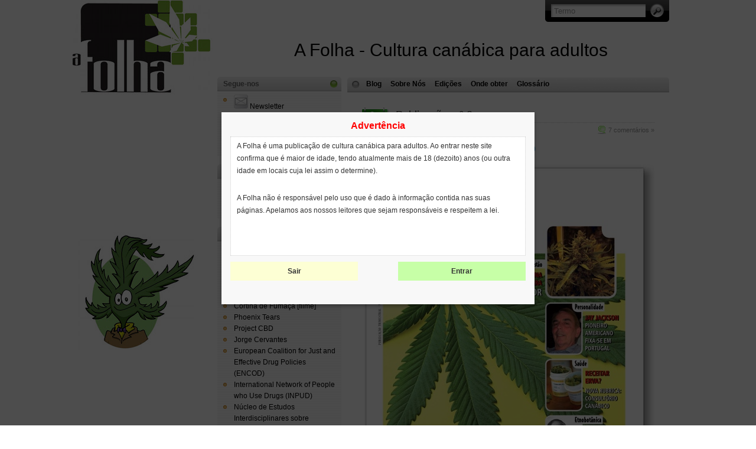

--- FILE ---
content_type: text/html; charset=UTF-8
request_url: https://afolha.org/tag/normas-juridicas/
body_size: 8744
content:
<!DOCTYPE html PUBLIC "-//W3C//DTD XHTML 1.0 Transitional//EN" "http://www.w3.org/TR/xhtml1/DTD/xhtml1-transitional.dtd">
<html xmlns="http://www.w3.org/1999/xhtml">

<head profile="http://gmpg.org/xfn/11">
<meta http-equiv="Content-Type" content="text/html; charset=UTF-8" />

<title>
	  normas jurídicas &raquo; A Folha	
</title>

<meta name="generator" content="WordPress 6.8.3" /> <!-- leave this for stats -->

<link href="/favicon.ico" rel="shortcut icon" type="image/x-icon" />

<link rel="stylesheet" href="https://afolha.org/wp-content/themes/Cannabis_pt/style.css" type="text/css" media="all" />
<link rel="stylesheet" href="https://afolha.org/wp-content/themes/Cannabis_pt/print.css" type="text/css" media="print" />

<!-- Sidebar docking boxes (dbx) by Brothercake - http://www.brothercake.com/ -->
<script type="text/javascript" src="https://afolha.org/wp-content/themes/Cannabis_pt/dbx.js"></script>
<script type="text/javascript" src="https://afolha.org/wp-content/themes/Cannabis_pt/dbx-key.js"></script>
<link rel="stylesheet" type="text/css" href="https://afolha.org/wp-content/themes/Cannabis_pt/dbx.css" media="screen, projection" />

<!--[if lt IE 7]>
<link rel="stylesheet" href="https://afolha.org/wp-content/themes/Cannabis_pt/ie-gif.css" type="text/css" />
<![endif]-->

<link rel="alternate" type="application/rss+xml" title="A Folha RSS Feed" href="https://afolha.org/feed/" />
<link rel="pingback" href="https://afolha.org/xmlrpc.php" />

<meta name='robots' content='max-image-preview:large' />
	<style>img:is([sizes="auto" i], [sizes^="auto," i]) { contain-intrinsic-size: 3000px 1500px }</style>
	<style type='text/css' media='screen' >.socialwrap li.icon_text a img, .socialwrap li.iconOnly a img, .followwrap li.icon_text a img, .followwrap li.iconOnly a img{border-width:0 !important;background-color:none;}#follow.left {width:32px;position:fixed; left:0; top:100px;padding:10px 0;font-family:impact,charcoal,arial, helvetica,sans-serif;-moz-border-radius-topright: 5px;-webkit-border-top-right-radius:5px;-moz-border-radius-bottomright:5px;-webkit-border-bottom-right-radius:5px;border:2px solid #fff;border-left-width:0}#follow.left ul {padding:0; margin:0; list-style-type:none !important;font-size:24px;color:black;}
#follow.left ul li {padding-bottom:10px;list-style-type:none !important;padding-left:4px;padding-right:4px}
#follow img{border:none;}#follow.left ul li.siganos {margin:0 4px;}
#follow.left ul li.siganos img {border-width:0;display:block;overflow:hidden; background:transparent url(http://afolha.org/wp-content/plugins/share-and-follow/images/impact/siganos-left.png) no-repeat -0px 0px;height:103px;width:23px;}
#follow.left ul li a {display:block;}
#follow.left ul li.siganos span, #follow ul li a span {display:none}.share {margin:0 3px 3px 0;}
ul.row li {float:left;list-style-type:none;list-style:none;}
li.iconOnly a span.head {display:none}
#follow.left ul.size16 li.follow{margin:0px auto !important}
li.icon_text a {padding-left:0;margin-right:3px}
li.text_only a {background-image:none !important;padding-left:0;}
li.text_only a img {display:none;}
li.icon_text a span{background-image:none !important;padding-left:0 !important; }
li.iconOnly a span.head {display:none}
ul.socialwrap li {margin:0 3px 3px 0 !important;}
ul.socialwrap li a {text-decoration:none;}ul.row li {float:left;line-height:auto !important;}
ul.row li a img {padding:0}.size16 li a,.size24 li a,.size32 li a, .size48 li a, .size60 li a {display:block}ul.socialwrap {list-style-type:none !important;margin:0; padding:0;text-indent:0 !important;}
ul.socialwrap li {list-style-type:none !important;background-image:none;padding:0;list-style-image:none !important;}
ul.followwrap {list-style-type:none !important;margin:0; padding:0}
ul.followwrap li {margin-right:3px;margin-bottom:3px;list-style-type:none !important;}
#follow.right ul.followwrap li, #follow.left ul.followwrap li {margin-right:0px;margin-bottom:0px;}
.shareinpost {clear:both;padding-top:0px}.shareinpost ul.socialwrap {list-style-type:none !important;margin:0 !important; padding:0 !important}
.shareinpost ul.socialwrap li {padding-left:0 !important;background-image:none !important;margin-left:0 !important;list-style-type:none !important;text-indent:0 !important}
.socialwrap li.icon_text a img, .socialwrap li.iconOnly a img{border-width:0}ul.followrap li {list-style-type:none;list-style-image:none !important;}
div.clean {clear:left;}
div.display_none {display:none;}
.button_holder_bottom,.button_holder_left{margin-right:5px;display:inline}.button_holder_right{margin-left:5px;display:inline}.button_holder_show_interactive {display:inline;margin-right:5px;}.button_holder_bottom iframe,.button_holder_left iframe,.button_holder_right iframe,.button_holder_show_interactive iframe{vertical-align:top}.tall *[id*='___plusone']{position:relative;top:-12px}</style><style type='text/css' media='print' >.socialwrap li.icon_text a img, .socialwrap li.iconOnly a img, .followwrap li.icon_text a img, .followwrap li.iconOnly a img{border-width:0 !important;background-color:none;}#follow.left {width:32px;position:fixed; left:0; top:100px;padding:10px 0;font-family:impact,charcoal,arial, helvetica,sans-serif;-moz-border-radius-topright: 5px;-webkit-border-top-right-radius:5px;-moz-border-radius-bottomright:5px;-webkit-border-bottom-right-radius:5px;border:2px solid #fff;border-left-width:0}#follow.left ul {padding:0; margin:0; list-style-type:none !important;font-size:24px;color:black;}
#follow.left ul li {padding-bottom:10px;list-style-type:none !important;padding-left:4px;padding-right:4px}
#follow img{border:none;}#follow.left ul li.siganos {margin:0 4px;}
#follow.left ul li.siganos img {border-width:0;display:block;overflow:hidden; background:transparent url(http://afolha.org/wp-content/plugins/share-and-follow/images/impact/siganos-left.png) no-repeat -0px 0px;height:103px;width:23px;}
#follow.left ul li a {display:block;}
#follow.left ul li.siganos span, #follow ul li a span {display:none}.share {margin:0 3px 3px 0;}
ul.row li {float:left;list-style-type:none;list-style:none;}
li.iconOnly a span.head {display:none}
#follow.left ul.size16 li.follow{margin:0px auto !important}
li.icon_text a {padding-left:0;margin-right:3px}
li.text_only a {background-image:none !important;padding-left:0;}
li.text_only a img {display:none;}
li.icon_text a span{background-image:none !important;padding-left:0 !important; }
li.iconOnly a span.head {display:none}
ul.socialwrap li {margin:0 3px 3px 0 !important;}
ul.socialwrap li a {text-decoration:none;}ul.row li {float:left;line-height:auto !important;}
ul.row li a img {padding:0}.size16 li a,.size24 li a,.size32 li a, .size48 li a, .size60 li a {display:block}ul.socialwrap {list-style-type:none !important;margin:0; padding:0;text-indent:0 !important;}
ul.socialwrap li {list-style-type:none !important;background-image:none;padding:0;list-style-image:none !important;}
ul.followwrap {list-style-type:none !important;margin:0; padding:0}
ul.followwrap li {margin-right:3px;margin-bottom:3px;list-style-type:none !important;}
#follow.right ul.followwrap li, #follow.left ul.followwrap li {margin-right:0px;margin-bottom:0px;}
.shareinpost {clear:both;padding-top:0px}.shareinpost ul.socialwrap {list-style-type:none !important;margin:0 !important; padding:0 !important}
.shareinpost ul.socialwrap li {padding-left:0 !important;background-image:none !important;margin-left:0 !important;list-style-type:none !important;text-indent:0 !important}
.socialwrap li.icon_text a img, .socialwrap li.iconOnly a img{border-width:0}ul.followrap li {list-style-type:none;list-style-image:none !important;}
div.clean {clear:left;}
div.display_none {display:none;}
.button_holder_bottom,.button_holder_left{margin-right:5px;display:inline}.button_holder_right{margin-left:5px;display:inline}.button_holder_show_interactive {display:inline;margin-right:5px;}.button_holder_bottom iframe,.button_holder_left iframe,.button_holder_right iframe,.button_holder_show_interactive iframe{vertical-align:top}.tall *[id*='___plusone']{position:relative;top:-12px}</style><link rel="alternate" type="application/rss+xml" title="A Folha &raquo; normas jurídicas Tag Feed" href="https://afolha.org/tag/normas-juridicas/feed/" />
<script type="text/javascript">
/* <![CDATA[ */
window._wpemojiSettings = {"baseUrl":"https:\/\/s.w.org\/images\/core\/emoji\/16.0.1\/72x72\/","ext":".png","svgUrl":"https:\/\/s.w.org\/images\/core\/emoji\/16.0.1\/svg\/","svgExt":".svg","source":{"concatemoji":"https:\/\/afolha.org\/wp-includes\/js\/wp-emoji-release.min.js?ver=6.8.3"}};
/*! This file is auto-generated */
!function(s,n){var o,i,e;function c(e){try{var t={supportTests:e,timestamp:(new Date).valueOf()};sessionStorage.setItem(o,JSON.stringify(t))}catch(e){}}function p(e,t,n){e.clearRect(0,0,e.canvas.width,e.canvas.height),e.fillText(t,0,0);var t=new Uint32Array(e.getImageData(0,0,e.canvas.width,e.canvas.height).data),a=(e.clearRect(0,0,e.canvas.width,e.canvas.height),e.fillText(n,0,0),new Uint32Array(e.getImageData(0,0,e.canvas.width,e.canvas.height).data));return t.every(function(e,t){return e===a[t]})}function u(e,t){e.clearRect(0,0,e.canvas.width,e.canvas.height),e.fillText(t,0,0);for(var n=e.getImageData(16,16,1,1),a=0;a<n.data.length;a++)if(0!==n.data[a])return!1;return!0}function f(e,t,n,a){switch(t){case"flag":return n(e,"\ud83c\udff3\ufe0f\u200d\u26a7\ufe0f","\ud83c\udff3\ufe0f\u200b\u26a7\ufe0f")?!1:!n(e,"\ud83c\udde8\ud83c\uddf6","\ud83c\udde8\u200b\ud83c\uddf6")&&!n(e,"\ud83c\udff4\udb40\udc67\udb40\udc62\udb40\udc65\udb40\udc6e\udb40\udc67\udb40\udc7f","\ud83c\udff4\u200b\udb40\udc67\u200b\udb40\udc62\u200b\udb40\udc65\u200b\udb40\udc6e\u200b\udb40\udc67\u200b\udb40\udc7f");case"emoji":return!a(e,"\ud83e\udedf")}return!1}function g(e,t,n,a){var r="undefined"!=typeof WorkerGlobalScope&&self instanceof WorkerGlobalScope?new OffscreenCanvas(300,150):s.createElement("canvas"),o=r.getContext("2d",{willReadFrequently:!0}),i=(o.textBaseline="top",o.font="600 32px Arial",{});return e.forEach(function(e){i[e]=t(o,e,n,a)}),i}function t(e){var t=s.createElement("script");t.src=e,t.defer=!0,s.head.appendChild(t)}"undefined"!=typeof Promise&&(o="wpEmojiSettingsSupports",i=["flag","emoji"],n.supports={everything:!0,everythingExceptFlag:!0},e=new Promise(function(e){s.addEventListener("DOMContentLoaded",e,{once:!0})}),new Promise(function(t){var n=function(){try{var e=JSON.parse(sessionStorage.getItem(o));if("object"==typeof e&&"number"==typeof e.timestamp&&(new Date).valueOf()<e.timestamp+604800&&"object"==typeof e.supportTests)return e.supportTests}catch(e){}return null}();if(!n){if("undefined"!=typeof Worker&&"undefined"!=typeof OffscreenCanvas&&"undefined"!=typeof URL&&URL.createObjectURL&&"undefined"!=typeof Blob)try{var e="postMessage("+g.toString()+"("+[JSON.stringify(i),f.toString(),p.toString(),u.toString()].join(",")+"));",a=new Blob([e],{type:"text/javascript"}),r=new Worker(URL.createObjectURL(a),{name:"wpTestEmojiSupports"});return void(r.onmessage=function(e){c(n=e.data),r.terminate(),t(n)})}catch(e){}c(n=g(i,f,p,u))}t(n)}).then(function(e){for(var t in e)n.supports[t]=e[t],n.supports.everything=n.supports.everything&&n.supports[t],"flag"!==t&&(n.supports.everythingExceptFlag=n.supports.everythingExceptFlag&&n.supports[t]);n.supports.everythingExceptFlag=n.supports.everythingExceptFlag&&!n.supports.flag,n.DOMReady=!1,n.readyCallback=function(){n.DOMReady=!0}}).then(function(){return e}).then(function(){var e;n.supports.everything||(n.readyCallback(),(e=n.source||{}).concatemoji?t(e.concatemoji):e.wpemoji&&e.twemoji&&(t(e.twemoji),t(e.wpemoji)))}))}((window,document),window._wpemojiSettings);
/* ]]> */
</script>
<link rel='stylesheet' id='dashicons-css' href='https://afolha.org/wp-includes/css/dashicons.min.css?ver=6.8.3' type='text/css' media='all' />
<link rel='stylesheet' id='thickbox-css' href='https://afolha.org/wp-includes/js/thickbox/thickbox.css?ver=6.8.3' type='text/css' media='all' />
<link rel='stylesheet' id='wpcw-css' href='https://afolha.org/wp-content/plugins/content-warning/assets/wpcw.css?ver=6.8.3' type='text/css' media='all' />
<style id='wp-emoji-styles-inline-css' type='text/css'>

	img.wp-smiley, img.emoji {
		display: inline !important;
		border: none !important;
		box-shadow: none !important;
		height: 1em !important;
		width: 1em !important;
		margin: 0 0.07em !important;
		vertical-align: -0.1em !important;
		background: none !important;
		padding: 0 !important;
	}
</style>
<link rel='stylesheet' id='wp-block-library-css' href='https://afolha.org/wp-includes/css/dist/block-library/style.min.css?ver=6.8.3' type='text/css' media='all' />
<style id='classic-theme-styles-inline-css' type='text/css'>
/*! This file is auto-generated */
.wp-block-button__link{color:#fff;background-color:#32373c;border-radius:9999px;box-shadow:none;text-decoration:none;padding:calc(.667em + 2px) calc(1.333em + 2px);font-size:1.125em}.wp-block-file__button{background:#32373c;color:#fff;text-decoration:none}
</style>
<style id='global-styles-inline-css' type='text/css'>
:root{--wp--preset--aspect-ratio--square: 1;--wp--preset--aspect-ratio--4-3: 4/3;--wp--preset--aspect-ratio--3-4: 3/4;--wp--preset--aspect-ratio--3-2: 3/2;--wp--preset--aspect-ratio--2-3: 2/3;--wp--preset--aspect-ratio--16-9: 16/9;--wp--preset--aspect-ratio--9-16: 9/16;--wp--preset--color--black: #000000;--wp--preset--color--cyan-bluish-gray: #abb8c3;--wp--preset--color--white: #ffffff;--wp--preset--color--pale-pink: #f78da7;--wp--preset--color--vivid-red: #cf2e2e;--wp--preset--color--luminous-vivid-orange: #ff6900;--wp--preset--color--luminous-vivid-amber: #fcb900;--wp--preset--color--light-green-cyan: #7bdcb5;--wp--preset--color--vivid-green-cyan: #00d084;--wp--preset--color--pale-cyan-blue: #8ed1fc;--wp--preset--color--vivid-cyan-blue: #0693e3;--wp--preset--color--vivid-purple: #9b51e0;--wp--preset--gradient--vivid-cyan-blue-to-vivid-purple: linear-gradient(135deg,rgba(6,147,227,1) 0%,rgb(155,81,224) 100%);--wp--preset--gradient--light-green-cyan-to-vivid-green-cyan: linear-gradient(135deg,rgb(122,220,180) 0%,rgb(0,208,130) 100%);--wp--preset--gradient--luminous-vivid-amber-to-luminous-vivid-orange: linear-gradient(135deg,rgba(252,185,0,1) 0%,rgba(255,105,0,1) 100%);--wp--preset--gradient--luminous-vivid-orange-to-vivid-red: linear-gradient(135deg,rgba(255,105,0,1) 0%,rgb(207,46,46) 100%);--wp--preset--gradient--very-light-gray-to-cyan-bluish-gray: linear-gradient(135deg,rgb(238,238,238) 0%,rgb(169,184,195) 100%);--wp--preset--gradient--cool-to-warm-spectrum: linear-gradient(135deg,rgb(74,234,220) 0%,rgb(151,120,209) 20%,rgb(207,42,186) 40%,rgb(238,44,130) 60%,rgb(251,105,98) 80%,rgb(254,248,76) 100%);--wp--preset--gradient--blush-light-purple: linear-gradient(135deg,rgb(255,206,236) 0%,rgb(152,150,240) 100%);--wp--preset--gradient--blush-bordeaux: linear-gradient(135deg,rgb(254,205,165) 0%,rgb(254,45,45) 50%,rgb(107,0,62) 100%);--wp--preset--gradient--luminous-dusk: linear-gradient(135deg,rgb(255,203,112) 0%,rgb(199,81,192) 50%,rgb(65,88,208) 100%);--wp--preset--gradient--pale-ocean: linear-gradient(135deg,rgb(255,245,203) 0%,rgb(182,227,212) 50%,rgb(51,167,181) 100%);--wp--preset--gradient--electric-grass: linear-gradient(135deg,rgb(202,248,128) 0%,rgb(113,206,126) 100%);--wp--preset--gradient--midnight: linear-gradient(135deg,rgb(2,3,129) 0%,rgb(40,116,252) 100%);--wp--preset--font-size--small: 13px;--wp--preset--font-size--medium: 20px;--wp--preset--font-size--large: 36px;--wp--preset--font-size--x-large: 42px;--wp--preset--spacing--20: 0.44rem;--wp--preset--spacing--30: 0.67rem;--wp--preset--spacing--40: 1rem;--wp--preset--spacing--50: 1.5rem;--wp--preset--spacing--60: 2.25rem;--wp--preset--spacing--70: 3.38rem;--wp--preset--spacing--80: 5.06rem;--wp--preset--shadow--natural: 6px 6px 9px rgba(0, 0, 0, 0.2);--wp--preset--shadow--deep: 12px 12px 50px rgba(0, 0, 0, 0.4);--wp--preset--shadow--sharp: 6px 6px 0px rgba(0, 0, 0, 0.2);--wp--preset--shadow--outlined: 6px 6px 0px -3px rgba(255, 255, 255, 1), 6px 6px rgba(0, 0, 0, 1);--wp--preset--shadow--crisp: 6px 6px 0px rgba(0, 0, 0, 1);}:where(.is-layout-flex){gap: 0.5em;}:where(.is-layout-grid){gap: 0.5em;}body .is-layout-flex{display: flex;}.is-layout-flex{flex-wrap: wrap;align-items: center;}.is-layout-flex > :is(*, div){margin: 0;}body .is-layout-grid{display: grid;}.is-layout-grid > :is(*, div){margin: 0;}:where(.wp-block-columns.is-layout-flex){gap: 2em;}:where(.wp-block-columns.is-layout-grid){gap: 2em;}:where(.wp-block-post-template.is-layout-flex){gap: 1.25em;}:where(.wp-block-post-template.is-layout-grid){gap: 1.25em;}.has-black-color{color: var(--wp--preset--color--black) !important;}.has-cyan-bluish-gray-color{color: var(--wp--preset--color--cyan-bluish-gray) !important;}.has-white-color{color: var(--wp--preset--color--white) !important;}.has-pale-pink-color{color: var(--wp--preset--color--pale-pink) !important;}.has-vivid-red-color{color: var(--wp--preset--color--vivid-red) !important;}.has-luminous-vivid-orange-color{color: var(--wp--preset--color--luminous-vivid-orange) !important;}.has-luminous-vivid-amber-color{color: var(--wp--preset--color--luminous-vivid-amber) !important;}.has-light-green-cyan-color{color: var(--wp--preset--color--light-green-cyan) !important;}.has-vivid-green-cyan-color{color: var(--wp--preset--color--vivid-green-cyan) !important;}.has-pale-cyan-blue-color{color: var(--wp--preset--color--pale-cyan-blue) !important;}.has-vivid-cyan-blue-color{color: var(--wp--preset--color--vivid-cyan-blue) !important;}.has-vivid-purple-color{color: var(--wp--preset--color--vivid-purple) !important;}.has-black-background-color{background-color: var(--wp--preset--color--black) !important;}.has-cyan-bluish-gray-background-color{background-color: var(--wp--preset--color--cyan-bluish-gray) !important;}.has-white-background-color{background-color: var(--wp--preset--color--white) !important;}.has-pale-pink-background-color{background-color: var(--wp--preset--color--pale-pink) !important;}.has-vivid-red-background-color{background-color: var(--wp--preset--color--vivid-red) !important;}.has-luminous-vivid-orange-background-color{background-color: var(--wp--preset--color--luminous-vivid-orange) !important;}.has-luminous-vivid-amber-background-color{background-color: var(--wp--preset--color--luminous-vivid-amber) !important;}.has-light-green-cyan-background-color{background-color: var(--wp--preset--color--light-green-cyan) !important;}.has-vivid-green-cyan-background-color{background-color: var(--wp--preset--color--vivid-green-cyan) !important;}.has-pale-cyan-blue-background-color{background-color: var(--wp--preset--color--pale-cyan-blue) !important;}.has-vivid-cyan-blue-background-color{background-color: var(--wp--preset--color--vivid-cyan-blue) !important;}.has-vivid-purple-background-color{background-color: var(--wp--preset--color--vivid-purple) !important;}.has-black-border-color{border-color: var(--wp--preset--color--black) !important;}.has-cyan-bluish-gray-border-color{border-color: var(--wp--preset--color--cyan-bluish-gray) !important;}.has-white-border-color{border-color: var(--wp--preset--color--white) !important;}.has-pale-pink-border-color{border-color: var(--wp--preset--color--pale-pink) !important;}.has-vivid-red-border-color{border-color: var(--wp--preset--color--vivid-red) !important;}.has-luminous-vivid-orange-border-color{border-color: var(--wp--preset--color--luminous-vivid-orange) !important;}.has-luminous-vivid-amber-border-color{border-color: var(--wp--preset--color--luminous-vivid-amber) !important;}.has-light-green-cyan-border-color{border-color: var(--wp--preset--color--light-green-cyan) !important;}.has-vivid-green-cyan-border-color{border-color: var(--wp--preset--color--vivid-green-cyan) !important;}.has-pale-cyan-blue-border-color{border-color: var(--wp--preset--color--pale-cyan-blue) !important;}.has-vivid-cyan-blue-border-color{border-color: var(--wp--preset--color--vivid-cyan-blue) !important;}.has-vivid-purple-border-color{border-color: var(--wp--preset--color--vivid-purple) !important;}.has-vivid-cyan-blue-to-vivid-purple-gradient-background{background: var(--wp--preset--gradient--vivid-cyan-blue-to-vivid-purple) !important;}.has-light-green-cyan-to-vivid-green-cyan-gradient-background{background: var(--wp--preset--gradient--light-green-cyan-to-vivid-green-cyan) !important;}.has-luminous-vivid-amber-to-luminous-vivid-orange-gradient-background{background: var(--wp--preset--gradient--luminous-vivid-amber-to-luminous-vivid-orange) !important;}.has-luminous-vivid-orange-to-vivid-red-gradient-background{background: var(--wp--preset--gradient--luminous-vivid-orange-to-vivid-red) !important;}.has-very-light-gray-to-cyan-bluish-gray-gradient-background{background: var(--wp--preset--gradient--very-light-gray-to-cyan-bluish-gray) !important;}.has-cool-to-warm-spectrum-gradient-background{background: var(--wp--preset--gradient--cool-to-warm-spectrum) !important;}.has-blush-light-purple-gradient-background{background: var(--wp--preset--gradient--blush-light-purple) !important;}.has-blush-bordeaux-gradient-background{background: var(--wp--preset--gradient--blush-bordeaux) !important;}.has-luminous-dusk-gradient-background{background: var(--wp--preset--gradient--luminous-dusk) !important;}.has-pale-ocean-gradient-background{background: var(--wp--preset--gradient--pale-ocean) !important;}.has-electric-grass-gradient-background{background: var(--wp--preset--gradient--electric-grass) !important;}.has-midnight-gradient-background{background: var(--wp--preset--gradient--midnight) !important;}.has-small-font-size{font-size: var(--wp--preset--font-size--small) !important;}.has-medium-font-size{font-size: var(--wp--preset--font-size--medium) !important;}.has-large-font-size{font-size: var(--wp--preset--font-size--large) !important;}.has-x-large-font-size{font-size: var(--wp--preset--font-size--x-large) !important;}
:where(.wp-block-post-template.is-layout-flex){gap: 1.25em;}:where(.wp-block-post-template.is-layout-grid){gap: 1.25em;}
:where(.wp-block-columns.is-layout-flex){gap: 2em;}:where(.wp-block-columns.is-layout-grid){gap: 2em;}
:root :where(.wp-block-pullquote){font-size: 1.5em;line-height: 1.6;}
</style>
<script type="text/javascript" src="https://afolha.org/wp-includes/js/jquery/jquery.min.js?ver=3.7.1" id="jquery-core-js"></script>
<script type="text/javascript" src="https://afolha.org/wp-includes/js/jquery/jquery-migrate.min.js?ver=3.4.1" id="jquery-migrate-js"></script>
<script type="text/javascript" src="https://afolha.org/wp-content/plugins/content-warning/assets/wpcw.js?ver=1.0" id="wpcw-js-js"></script>
<link rel="https://api.w.org/" href="https://afolha.org/wp-json/" /><link rel="alternate" title="JSON" type="application/json" href="https://afolha.org/wp-json/wp/v2/tags/219" /><link rel="EditURI" type="application/rsd+xml" title="RSD" href="https://afolha.org/xmlrpc.php?rsd" />
<meta name="generator" content="WordPress 6.8.3" />
<script type="text/javascript" src="https://afolha.org/wp-includes/js/tw-sack.min.js?ver=1.6.1" id="sack-js"></script>
	<script type="text/javascript">
		//<![CDATA[
				function alo_em_pubblic_form ()
		{

			var alo_cf_array = new Array();
									document.alo_easymail_widget_form.submit.value="sending...";
			document.alo_easymail_widget_form.submit.disabled = true;
			document.getElementById('alo_em_widget_loading').style.display = "inline";
			document.getElementById('alo_easymail_widget_feedback').innerHTML = "";

			var alo_em_sack = new sack("https://afolha.org/wp-admin/admin-ajax.php" );

			alo_em_sack.execute = 1;
			alo_em_sack.method = 'POST';
			alo_em_sack.setVar( "action", "alo_em_pubblic_form_check" );
						alo_em_sack.setVar( "alo_em_opt_name", document.alo_easymail_widget_form.alo_em_opt_name.value );
						alo_em_sack.setVar( "alo_em_opt_email", document.alo_easymail_widget_form.alo_em_opt_email.value );

			alo_em_sack.setVar( "alo_em_privacy_agree", ( document.getElementById('alo_em_privacy_agree').checked ? 1 : 0 ) );

						alo_em_sack.setVar( "alo_easymail_txt_generic_error", 'Error during operation.' );
			alo_em_sack.setVar( "alo_em_error_email_incorrect", "The e-mail address is not correct");
			alo_em_sack.setVar( "alo_em_error_name_empty", "The name field is empty");
			alo_em_sack.setVar( "alo_em_error_privacy_empty", "The Privacy Policy field is empty");
						alo_em_sack.setVar( "alo_em_error_email_added", "Warning: this email address has already been subscribed, but not activated. We are now sending another activation email");
			alo_em_sack.setVar( "alo_em_error_email_activated", "Warning: this email address has already been subscribed");
			alo_em_sack.setVar( "alo_em_error_on_sending", "Error during sending: please try again");
			alo_em_sack.setVar( "alo_em_txt_ok", "Subscription successful. You will receive an e-mail with a link. You have to click on the link to activate your subscription.");
			alo_em_sack.setVar( "alo_em_txt_subscribe", "Subscribe");
			alo_em_sack.setVar( "alo_em_lang_code", "");

			var cbs = document.getElementById('alo_easymail_widget_form').getElementsByTagName('input');
			var length = cbs.length;
			var lists = "";
			for (var i=0; i < length; i++) {
				if (cbs[i].name == 'alo_em_form_lists' +'[]' && cbs[i].type == 'checkbox') {
					if ( cbs[i].checked ) lists += cbs[i].value + ",";
				}
			}
			alo_em_sack.setVar( "alo_em_form_lists", lists );
			alo_em_sack.setVar( "alo_em_nonce", '18a1d34da0' );
			alo_em_sack.runAJAX();

			return true;

		}
				//]]>
	</script>
	<script type="text/javascript">
	window._se_plugin_version = '8.1.9';
</script>
</head>
<body>
<div id="page">
  <div id="wrapper">
    <div id="header">
      <h1><a href="https://afolha.org">A Folha - Cultura canábica para adultos</a></h1>
      <form method="get" id="searchform" action="https://afolha.org/">
<div><input type="text" value="Termo" name="s" id="s" onfocus="if (this.value == 'Search') {this.value = '';}" onblur="if (this.value == '') {this.value = 'Search';}" />
<input type="submit" id="searchsubmit" value="Go" />
</div>
</form>
    </div><!-- /header -->

    <div id="left-col">
      <div id="nav">
        <ul>
          <li class="page_item "><a href="https://afolha.org/" title="Blog">Blog</a></li>
		  <li class="page_item page-item-2"><a href="https://afolha.org/sobre/">Sobre Nós</a></li>
<li class="page_item page-item-20"><a href="https://afolha.org/edicoes/">Edições</a></li>
<li class="page_item page-item-103"><a href="https://afolha.org/onde-obter/">Onde obter</a></li>
<li class="page_item page-item-214"><a href="https://afolha.org/glossario/">Glossário</a></li>
        </ul>
      </div><!-- /nav -->

    	

    <div id="content">

	
		
        <div class="post" id="post-90">
		  <div class="date"><span>Oct</span> 09</div>
		  <div class="title">
          <h2><a href="https://afolha.org/publicacao2/" rel="bookmark" title="Link permanente para Publicação n.º 2">Publicação n.º 2</a></h2>
          <div class="postdata"><span class="category"><a href="https://afolha.org/category/edicoes/" rel="category tag">Edições</a></span>  <span class="comments"><a href="https://afolha.org/publicacao2/#comments">7 comentários &#187;</a></span></div>
		  </div>
          <div class="entry">
            <p style="text-align: center;"><a title="A Folha nº2" href="https://afolha.org/edicoes/a_folha2.pdf"><big><strong>Outubro 2009</strong></big></a></p>
<p style="text-align: center;"><a title="A Folha nº2" href="https://afolha.org/edicoes/a_folha2.pdf"><img fetchpriority="high" decoding="async" class="aligncenter" title="A Folha nº2" src="/a_folha2.jpg" alt="Capa da publicação n.º 2 - Outubro 2009" width="500" height="631" /></a></p>
<p style="text-align: center;">Tamanho: 6.8 MB &nbsp; Descarregado <big>4029</big> vezes.</p>
            
            <p class="submeta">escrito por <strong>alex</strong> 
			\\ tags: <a href="https://afolha.org/tag/artereosclerose/" rel="tag">artereosclerose</a>, <a href="https://afolha.org/tag/avram-noam-chomsky/" rel="tag">Avram Noam Chomsky</a>, <a href="https://afolha.org/tag/brownies/" rel="tag">brownies</a>, <a href="https://afolha.org/tag/co2/" rel="tag">CO2</a>, <a href="https://afolha.org/tag/consequencias/" rel="tag">consequências</a>, <a href="https://afolha.org/tag/consumo/" rel="tag">consumo</a>, <a href="https://afolha.org/tag/cultivo/" rel="tag">cultivo</a>, <a href="https://afolha.org/tag/cultivo-em-interior/" rel="tag">cultivo em interior</a>, <a href="https://afolha.org/tag/depressao/" rel="tag">depressão</a>, <a href="https://afolha.org/tag/descriminalizacao-na-argentina/" rel="tag">descriminalização na Argentina</a>, <a href="https://afolha.org/tag/descriminalizacao-no-mexico/" rel="tag">descriminalização no México</a>, <a href="https://afolha.org/tag/duboisia-hopwoodii/" rel="tag">Duboisia hopwoodii</a>, <a href="https://afolha.org/tag/fertilizantes/" rel="tag">fertilizantes</a>, <a href="https://afolha.org/tag/guerra-as-drogas/" rel="tag">Guerra às Drogas</a>, <a href="https://afolha.org/tag/humidade-relativa/" rel="tag">humidade relativa</a>, <a href="https://afolha.org/tag/iluminacao/" rel="tag">iluminação</a>, <a href="https://afolha.org/tag/indoor/" rel="tag">indoor</a>, <a href="https://afolha.org/tag/jay-jackson/" rel="tag">Jay Jackson</a>, <a href="https://afolha.org/tag/lampadas/" rel="tag">lâmpadas</a>, <a href="https://afolha.org/tag/legislacao-canabis/" rel="tag">legislação canábis</a>, <a href="https://afolha.org/tag/mobydick/" rel="tag">Mobydick</a>, <a href="https://afolha.org/tag/nicotiana-attenuata/" rel="tag">Nicotiana attenuata</a>, <a href="https://afolha.org/tag/nicotiana-bigelovii/" rel="tag">Nicotiana bigelovii</a>, <a href="https://afolha.org/tag/nicotiana-rustica/" rel="tag">Nicotiana rustica</a>, <a href="https://afolha.org/tag/nicotiana-tabacum/" rel="tag">nicotiana tabacum</a>, <a href="https://afolha.org/tag/nicotina/" rel="tag">nicotina</a>, <a href="https://afolha.org/tag/normas-juridicas/" rel="tag">normas jurídicas</a>, <a href="https://afolha.org/tag/odores/" rel="tag">odores</a>, <a href="https://afolha.org/tag/osteoporose/" rel="tag">osteoporose</a>, <a href="https://afolha.org/tag/ph/" rel="tag">pH</a>, <a href="https://afolha.org/tag/pituri/" rel="tag">pituri</a>, <a href="https://afolha.org/tag/poda-e-treino/" rel="tag">poda e treino</a>, <a href="https://afolha.org/tag/posse/" rel="tag">posse</a>, <a href="https://afolha.org/tag/pragas/" rel="tag">pragas</a>, <a href="https://afolha.org/tag/rape/" rel="tag">rapé</a>, <a href="https://afolha.org/tag/receitar-erva/" rel="tag">receitar erva</a>, <a href="https://afolha.org/tag/reflectores/" rel="tag">reflectores</a>, <a href="https://afolha.org/tag/rega/" rel="tag">rega</a>, <a href="https://afolha.org/tag/sida/" rel="tag">SIDA</a>, <a href="https://afolha.org/tag/substrato/" rel="tag">substrato</a>, <a href="https://afolha.org/tag/tabaco/" rel="tag">tabaco</a>, <a href="https://afolha.org/tag/temperatura/" rel="tag">temperatura</a>, <a href="https://afolha.org/tag/terra/" rel="tag">terra</a>, <a href="https://afolha.org/tag/top-bud/" rel="tag">Top Bud</a>, <a href="https://afolha.org/tag/transformadores/" rel="tag">transformadores</a>, <a href="https://afolha.org/tag/vasos/" rel="tag">vasos</a>, <a href="https://afolha.org/tag/weeds/" rel="tag">Weeds</a>, <a href="https://afolha.org/tag/white-dwarf/" rel="tag">White Dwarf</a><br />         </p>
			
          </div><!--/entry -->
        </div><!--/post -->

				
        <div class="page-nav"> <span class="previous-entries"></span> <span class="next-entries"></span></div><!-- /page nav -->

	
      </div><!--/content -->
  	<div id="footer">
	  	
	</div>
    </div><!--/left-col -->

<div class="dbx-group" id="sidebar-right">

  <!--sidebox start --><div id="follow-widget-3" class="dbx-box follow_links"><h3 class="dbx-handle">Segue-nos</h3><div class="dbx-content"><ul class="followwrap row"><li class="icon_text"><a rel="nofollow me" target="_blank" href="/newsletter" title="Newsletter" ><img src="https://afolha.org/wp-content/plugins/share-and-follow/images/blank.gif" height="24"  width="24" style="background: transparent url(https://afolha.org/wp-content/plugins/share-and-follow/default/24/sprite-feb-24.png) no-repeat;padding:0;margin:0;height:24px;width:24px;background-position:-275px 0px" alt="Newsletter"/> <span class="head">Newsletter</span></a></li><li class="icon_text"><a rel="nofollow me" target="_blank" href="https://www.facebook.com/afolha2009" title="Facebook" ><img src="https://afolha.org/wp-content/plugins/share-and-follow/images/blank.gif" height="24"  width="24" style="background: transparent url(https://afolha.org/wp-content/plugins/share-and-follow/default/24/sprite-feb-24.png) no-repeat;padding:0;margin:0;height:24px;width:24px;background-position:-300px 0px" alt="Facebook"/> <span class="head">Facebook</span></a></li><li class="icon_text"><a rel="nofollow me" target="_blank" href="https://afolha.org/feed/rss/" title="feed RSS" ><img src="https://afolha.org/wp-content/plugins/share-and-follow/images/blank.gif" height="24"  width="24" style="background: transparent url(https://afolha.org/wp-content/plugins/share-and-follow/default/24/sprite-feb-24.png) no-repeat;padding:0;margin:0;height:24px;width:24px;background-position:-1350px 0px" alt="feed RSS"/> <span class="head">feed RSS</span></a></li><li class="icon_text"><a rel="nofollow me" target="_blank" href="http://twitter.com/a_folha_pt" title="Twitter" ><img src="https://afolha.org/wp-content/plugins/share-and-follow/images/blank.gif" height="24"  width="24" style="background: transparent url(https://afolha.org/wp-content/plugins/share-and-follow/default/24/sprite-feb-24.png) no-repeat;padding:0;margin:0;height:24px;width:24px;background-position:-1625px 0px" alt="Twitter"/> <span class="head">Twitter</span></a></li></ul><div class="clean"></div> </div></div><!--sidebox end -->	  <!--sidebox start -->
      <div id="categories" class="dbx-box">
        <h3 class="dbx-handle">Categorias</h3>
        <div class="dbx-content">
          <ul>
            	<li class="cat-item cat-item-306"><a href="https://afolha.org/category/adendas/">Adendas</a> (2)
</li>
	<li class="cat-item cat-item-1"><a href="https://afolha.org/category/edicoes/">Edições</a> (9)
</li>
	<li class="cat-item cat-item-3"><a href="https://afolha.org/category/erratas/">Erratas</a> (1)
</li>
          </ul>
        </div>
      </div>
      <!--sidebox end -->
<!--sidebox start --><div id="linkcat-" class="dbx-box widget_mylinkorder"><h3 class="dbx-handle">Ligações mundo canábico</h3><div class="dbx-content">
	<ul class='xoxo blogroll'>
<li><a href="http://tricomaria.com" title="Tricomas caseiros em portugues " target="_blank">Tricomaria [fórum]</a></li>
<li><a href="http://www.cannabiscafe.net" target="_blank">CannabisCafe [fórum]</a></li>
<li><a href="http://www.growroom.net" target="_blank">Growroom [fórum]</a></li>
<li><a href="http://hempadao.blogspot.com">Hempadão [blog]</a></li>
<li><a href="http://www.cannaroots.eu" rel="friend co-worker colleague" title="Central de informação canábica" target="_blank">Canna Roots [blog]</a></li>
<li><a href="http://www.cortinadefumaca.com" target="_blank">Cortina de Fumaça [filme]</a></li>
<li><a href="http://phoenixtears.ca" target="_blank">Phoenix Tears</a></li>
<li><a href="http://www.projectcbd.org" target="_blank">Project CBD</a></li>
<li><a href="https://www.facebook.com/JoCerv" target="_blank">Jorge Cervantes</a></li>
<li><a href="http://www.encod.org" target="_blank">European Coalition for Just and Effective Drug Policies (ENCOD)</a></li>
<li><a href="http://www.inpud.net/" target="_blank">International Network of People who Use Drugs (INPUD)</a></li>
<li><a href="http://www.neip.info">Núcleo de Estudos Interdisciplinares sobre Psicoativos (NEIP)</a></li>
<li><a href="http://www.no-patents-on-seeds.org" target="_blank">no patents on seeds</a></li>

	</ul>
</div></div><!--sidebox end -->

</div><!--/sidebar -->
<div class="dbx-group" id="sidebar-left">

  
</div><!--/sidebar -->

    <hr class="hidden" />
	
  </div><!--/wrapper -->

</div><!--/page -->

<script type="speculationrules">
{"prefetch":[{"source":"document","where":{"and":[{"href_matches":"\/*"},{"not":{"href_matches":["\/wp-*.php","\/wp-admin\/*","\/wp-content\/uploads\/*","\/wp-content\/*","\/wp-content\/plugins\/*","\/wp-content\/themes\/Cannabis_pt\/*","\/*\\?(.+)"]}},{"not":{"selector_matches":"a[rel~=\"nofollow\"]"}},{"not":{"selector_matches":".no-prefetch, .no-prefetch a"}}]},"eagerness":"conservative"}]}
</script>
<script type="text/javascript" id="thickbox-js-extra">
/* <![CDATA[ */
var thickboxL10n = {"next":"Next >","prev":"< Prev","image":"Image","of":"of","close":"Close","noiframes":"This feature requires inline frames. You have iframes disabled or your browser does not support them.","loadingAnimation":"https:\/\/afolha.org\/wp-includes\/js\/thickbox\/loadingAnimation.gif"};
/* ]]> */
</script>
<script type="text/javascript" src="https://afolha.org/wp-includes/js/thickbox/thickbox.js?ver=3.1-20121105" id="thickbox-js"></script>
<script type="text/javascript" src="https://afolha.org/?wpcw=js&amp;ver=1.0" id="wpcw-js-call-js"></script>
<br><center><b>
Número de visitas: 2165097          
</b></center>
</body>
</html>

--- FILE ---
content_type: text/css
request_url: https://afolha.org/wp-content/themes/Cannabis_pt/dbx.css
body_size: 723
content:
/****************************************************************
  Docking Boxes core CSS: YOU MUST NOT CHANGE OR OVERRIDE THESE 
*****************************************************************/
.dbx-clone {
	position:absolute;
	visibility:hidden;
	}
.dbx-clone, .dbx-clone .dbx-handle-cursor {
	cursor:move !important;
	}
.dbx-dummy {
	display:block;
	width:0;
	height:0;
	overflow:hidden;
	}
.dbx-group, .dbx-box, .dbx-handle {
	position:relative;
	display:block;
	}
/****************************************************************
  avoid padding, margins or borders on dbx-box, 
  to reduce visual discrepancies between it and the clone.  
  overall, dbx-box is best left as visually unstyled as possible 
*****************************************************************/
.dbx-box {
	margin:0;
	padding:0;
	border:none;
	clear: both;
	}
/****************************************************************
  otherwise, do what you like :) 
*****************************************************************/
/* group container(s) */
.dbx-group {
	width:210px;
	padding:0 0px 10px;
}
* html .dbx-group {
	width: 210px;
	padding-bottom:0;
}

/* handles */
.dbx-handle {
	position:relative;
	margin:0;
	padding: 16px 24px 7px 10px;
	background:url(images/sidep-handle.png) no-repeat 0 0; 
}
* html .dbx-handle { 
	width: 176px; 
}
/* handle cursors are in a class of their own
   so they only get applied if the script is supported */
.dbx-handle-cursor {
	cursor:move;
}

/* toggle images */
a.dbx-toggle, a.dbx-toggle:visited {
	display:block;
	width:20px;
	height:20px;
	overflow:hidden;
	background:url(images/sidep-toggle.png) no-repeat;
	position:absolute;
	top:12px;
	right:3px;
	text-indent:-50px;
	text-decoration:none;
}
a.dbx-toggle-open, a.dbx-toggle-open:visited {
	background-position:0 0;
}
a.dbx-toggle-closed, a.dbx-toggle-closed:visited {
	background-position:0 -20px;
}
a.dbx-toggle-hilite-open, a.dbx-toggle-hilite-open:visited {
	background-position:-20px 0;
}
a.dbx-toggle-hilite-closed, a.dbx-toggle-hilite-closed:visited {
	background-position:-20px -20px;
}

/* keyboard navigation tooltip */
.dbx-tooltip {
	display:block;
	position:absolute;
	margin:36px 0 0 125px;
	width:185px;
	border:1px solid #000;
	background:#ffd;
	color:#000;
	font:normal normal normal 0.85em tahoma, arial, sans-serif;
	padding:2px 4px 3px 5px;
	text-align:left;
}
* html .dbx-tooltip { width:210px; }

/* use CSS2 system colors in CSS2 browsers 
   but not safari, which doesn't support them */
*[class="dbx-tooltip"]:lang(en) {
	border-color:InfoText;
	background:InfoBackground;
	color:InfoText;
	font:small-caption;
	font-weight:normal;
	}
/* inner content area */	
.dbx-content {
	margin: 0;
	padding:5px 10px 9px 10px;
	background: url(images/sidep-bottom.png) no-repeat 0 100%;
	overflow: hidden;
}
.dbx-content div{
	overflow: hidden;
	height: 100%;
	width: 100%;
}
/* toggle state of inner content area */
.dbx-box-closed .dbx-content {
	display:block;
	height:4px;
	padding:0;
	overflow:hidden;
}
.dbx-box-closed .dbx-content * {
	display:none;
}

/* additional clone styles */
.dbx-clone {
	opacity:0.8;
	-moz-opacity:0.8;
	-khtml-opacity:0.8;
	filter:alpha(opacity=80);
}